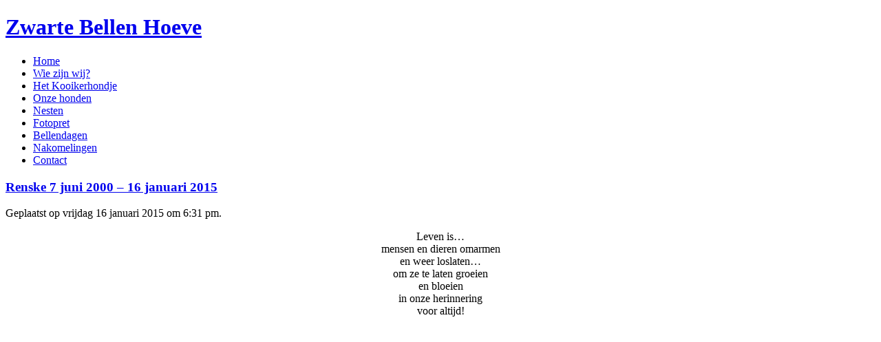

--- FILE ---
content_type: text/html; charset=UTF-8
request_url: https://www.zwartebellenhoeve.nl/blog/renske-7-juni-2000-16-januari-2015/
body_size: 9597
content:
<!doctype html> <!--[if lt IE 7]> <html class="no-js ie6 oldie" lang="nl-NL"> <![endif]--> <!--[if IE 7]>    <html class="no-js ie7 oldie" lang="nl-NL"> <![endif]--> <!--[if IE 8]>    <html class="no-js ie8 oldie" lang="nl-NL"> <![endif]--> <!--[if gt IE 8]><!--> <html class="no-js" lang="nl-NL"> <!--<![endif]--><head><meta charset="utf-8"><title>Renske 7 juni 2000 - 16 januari 2015 | Zwarte Bellen Hoeve</title><link rel="stylesheet" href="https://www.zwartebellenhoeve.nl/wp-content/cache/min/1/7d84c4051c3bbe95b6d09c0f4c9be428.css" data-minify="1" /><meta name="viewport" content="width=device-width,initial-scale=1"><meta name="author" content="Inuit Internet Diensten"><link href='http://fonts.googleapis.com/css?family=Handlee' rel='stylesheet' type='text/css'><link rel="alternate" type="application/rss+xml" title="Zwarte Bellen Hoeve Feed" href="https://www.zwartebellenhoeve.nl/feed/"> <script src="/wp-content/themes/roots/js/libs/modernizr-2.0.6.min.js" defer></script> <script src="//ajax.googleapis.com/ajax/libs/jquery/1.10.2/jquery.min.js"></script> <script>window.jQuery || document.write('<script src="/wp-content/themes/roots/js/libs/jquery-1.10.2.min.js" defer><\/script>')</script> <meta name='robots' content='index, follow, max-image-preview:large, max-snippet:-1, max-video-preview:-1' /><style>img:is([sizes="auto" i],[sizes^="auto," i]){contain-intrinsic-size:3000px 1500px}</style><meta name="description" content="Leven is…mensen en dieren omarmenen weer loslaten…om ze te laten groeienen bloeienin onze herinneringvoor altijd!     Helaas hebben wij vanmiddag afscheid" /><link rel="canonical" href="https://www.zwartebellenhoeve.nl/blog/renske-7-juni-2000-16-januari-2015/" /><meta property="og:locale" content="nl_NL" /><meta property="og:type" content="article" /><meta property="og:title" content="Renske 7 juni 2000 - 16 januari 2015 | Zwarte Bellen Hoeve" /><meta property="og:description" content="Leven is…mensen en dieren omarmenen weer loslaten…om ze te laten groeienen bloeienin onze herinneringvoor altijd!     Helaas hebben wij vanmiddag afscheid" /><meta property="og:url" content="https://www.zwartebellenhoeve.nl/blog/renske-7-juni-2000-16-januari-2015/" /><meta property="og:site_name" content="Zwarte Bellen Hoeve" /> <script type="application/ld+json" class="yoast-schema-graph">{"@context":"https://schema.org","@graph":[{"@type":"WebPage","@id":"https://www.zwartebellenhoeve.nl/blog/renske-7-juni-2000-16-januari-2015/","url":"https://www.zwartebellenhoeve.nl/blog/renske-7-juni-2000-16-januari-2015/","name":"Renske 7 juni 2000 - 16 januari 2015 | Zwarte Bellen Hoeve","isPartOf":{"@id":"https://www.zwartebellenhoeve.nl/#website"},"datePublished":"2015-01-16T17:31:35+00:00","description":"Leven is…mensen en dieren omarmenen weer loslaten…om ze te laten groeienen bloeienin onze herinneringvoor altijd!     Helaas hebben wij vanmiddag afscheid","breadcrumb":{"@id":"https://www.zwartebellenhoeve.nl/blog/renske-7-juni-2000-16-januari-2015/#breadcrumb"},"inLanguage":"nl-NL","potentialAction":[{"@type":"ReadAction","target":["https://www.zwartebellenhoeve.nl/blog/renske-7-juni-2000-16-januari-2015/"]}]},{"@type":"BreadcrumbList","@id":"https://www.zwartebellenhoeve.nl/blog/renske-7-juni-2000-16-januari-2015/#breadcrumb","itemListElement":[{"@type":"ListItem","position":1,"name":"Home","item":"https://www.zwartebellenhoeve.nl/"},{"@type":"ListItem","position":2,"name":"Blog","item":"https://www.zwartebellenhoeve.nl/blog/"},{"@type":"ListItem","position":3,"name":"Renske 7 juni 2000 &#8211; 16 januari 2015"}]},{"@type":"WebSite","@id":"https://www.zwartebellenhoeve.nl/#website","url":"https://www.zwartebellenhoeve.nl/","name":"Zwarte Bellen Hoeve","description":"Zwarte Bellen Hoeve","potentialAction":[{"@type":"SearchAction","target":{"@type":"EntryPoint","urlTemplate":"https://www.zwartebellenhoeve.nl/?s={search_term_string}"},"query-input":{"@type":"PropertyValueSpecification","valueRequired":true,"valueName":"search_term_string"}}],"inLanguage":"nl-NL"}]}</script> <style id='wp-emoji-styles-inline-css' type='text/css'>img.wp-smiley,img.emoji{display:inline!important;border:none!important;box-shadow:none!important;height:1em!important;width:1em!important;margin:0 0.07em!important;vertical-align:-0.1em!important;background:none!important;padding:0!important}</style><style id='classic-theme-styles-inline-css' type='text/css'>
/*! This file is auto-generated */
.wp-block-button__link{color:#fff;background-color:#32373c;border-radius:9999px;box-shadow:none;text-decoration:none;padding:calc(.667em + 2px) calc(1.333em + 2px);font-size:1.125em}.wp-block-file__button{background:#32373c;color:#fff;text-decoration:none}</style><style id='global-styles-inline-css' type='text/css'>:root{--wp--preset--aspect-ratio--square:1;--wp--preset--aspect-ratio--4-3:4/3;--wp--preset--aspect-ratio--3-4:3/4;--wp--preset--aspect-ratio--3-2:3/2;--wp--preset--aspect-ratio--2-3:2/3;--wp--preset--aspect-ratio--16-9:16/9;--wp--preset--aspect-ratio--9-16:9/16;--wp--preset--color--black:#000;--wp--preset--color--cyan-bluish-gray:#abb8c3;--wp--preset--color--white:#fff;--wp--preset--color--pale-pink:#f78da7;--wp--preset--color--vivid-red:#cf2e2e;--wp--preset--color--luminous-vivid-orange:#ff6900;--wp--preset--color--luminous-vivid-amber:#fcb900;--wp--preset--color--light-green-cyan:#7bdcb5;--wp--preset--color--vivid-green-cyan:#00d084;--wp--preset--color--pale-cyan-blue:#8ed1fc;--wp--preset--color--vivid-cyan-blue:#0693e3;--wp--preset--color--vivid-purple:#9b51e0;--wp--preset--gradient--vivid-cyan-blue-to-vivid-purple:linear-gradient(135deg,rgba(6,147,227,1) 0%,rgb(155,81,224) 100%);--wp--preset--gradient--light-green-cyan-to-vivid-green-cyan:linear-gradient(135deg,rgb(122,220,180) 0%,rgb(0,208,130) 100%);--wp--preset--gradient--luminous-vivid-amber-to-luminous-vivid-orange:linear-gradient(135deg,rgba(252,185,0,1) 0%,rgba(255,105,0,1) 100%);--wp--preset--gradient--luminous-vivid-orange-to-vivid-red:linear-gradient(135deg,rgba(255,105,0,1) 0%,rgb(207,46,46) 100%);--wp--preset--gradient--very-light-gray-to-cyan-bluish-gray:linear-gradient(135deg,rgb(238,238,238) 0%,rgb(169,184,195) 100%);--wp--preset--gradient--cool-to-warm-spectrum:linear-gradient(135deg,rgb(74,234,220) 0%,rgb(151,120,209) 20%,rgb(207,42,186) 40%,rgb(238,44,130) 60%,rgb(251,105,98) 80%,rgb(254,248,76) 100%);--wp--preset--gradient--blush-light-purple:linear-gradient(135deg,rgb(255,206,236) 0%,rgb(152,150,240) 100%);--wp--preset--gradient--blush-bordeaux:linear-gradient(135deg,rgb(254,205,165) 0%,rgb(254,45,45) 50%,rgb(107,0,62) 100%);--wp--preset--gradient--luminous-dusk:linear-gradient(135deg,rgb(255,203,112) 0%,rgb(199,81,192) 50%,rgb(65,88,208) 100%);--wp--preset--gradient--pale-ocean:linear-gradient(135deg,rgb(255,245,203) 0%,rgb(182,227,212) 50%,rgb(51,167,181) 100%);--wp--preset--gradient--electric-grass:linear-gradient(135deg,rgb(202,248,128) 0%,rgb(113,206,126) 100%);--wp--preset--gradient--midnight:linear-gradient(135deg,rgb(2,3,129) 0%,rgb(40,116,252) 100%);--wp--preset--font-size--small:13px;--wp--preset--font-size--medium:20px;--wp--preset--font-size--large:36px;--wp--preset--font-size--x-large:42px;--wp--preset--spacing--20:.44rem;--wp--preset--spacing--30:.67rem;--wp--preset--spacing--40:1rem;--wp--preset--spacing--50:1.5rem;--wp--preset--spacing--60:2.25rem;--wp--preset--spacing--70:3.38rem;--wp--preset--spacing--80:5.06rem;--wp--preset--shadow--natural:6px 6px 9px rgba(0,0,0,.2);--wp--preset--shadow--deep:12px 12px 50px rgba(0,0,0,.4);--wp--preset--shadow--sharp:6px 6px 0 rgba(0,0,0,.2);--wp--preset--shadow--outlined:6px 6px 0 -3px rgba(255,255,255,1),6px 6px rgba(0,0,0,1);--wp--preset--shadow--crisp:6px 6px 0 rgba(0,0,0,1)}:where(.is-layout-flex){gap:.5em}:where(.is-layout-grid){gap:.5em}body .is-layout-flex{display:flex}.is-layout-flex{flex-wrap:wrap;align-items:center}.is-layout-flex>:is(*,div){margin:0}body .is-layout-grid{display:grid}.is-layout-grid>:is(*,div){margin:0}:where(.wp-block-columns.is-layout-flex){gap:2em}:where(.wp-block-columns.is-layout-grid){gap:2em}:where(.wp-block-post-template.is-layout-flex){gap:1.25em}:where(.wp-block-post-template.is-layout-grid){gap:1.25em}.has-black-color{color:var(--wp--preset--color--black)!important}.has-cyan-bluish-gray-color{color:var(--wp--preset--color--cyan-bluish-gray)!important}.has-white-color{color:var(--wp--preset--color--white)!important}.has-pale-pink-color{color:var(--wp--preset--color--pale-pink)!important}.has-vivid-red-color{color:var(--wp--preset--color--vivid-red)!important}.has-luminous-vivid-orange-color{color:var(--wp--preset--color--luminous-vivid-orange)!important}.has-luminous-vivid-amber-color{color:var(--wp--preset--color--luminous-vivid-amber)!important}.has-light-green-cyan-color{color:var(--wp--preset--color--light-green-cyan)!important}.has-vivid-green-cyan-color{color:var(--wp--preset--color--vivid-green-cyan)!important}.has-pale-cyan-blue-color{color:var(--wp--preset--color--pale-cyan-blue)!important}.has-vivid-cyan-blue-color{color:var(--wp--preset--color--vivid-cyan-blue)!important}.has-vivid-purple-color{color:var(--wp--preset--color--vivid-purple)!important}.has-black-background-color{background-color:var(--wp--preset--color--black)!important}.has-cyan-bluish-gray-background-color{background-color:var(--wp--preset--color--cyan-bluish-gray)!important}.has-white-background-color{background-color:var(--wp--preset--color--white)!important}.has-pale-pink-background-color{background-color:var(--wp--preset--color--pale-pink)!important}.has-vivid-red-background-color{background-color:var(--wp--preset--color--vivid-red)!important}.has-luminous-vivid-orange-background-color{background-color:var(--wp--preset--color--luminous-vivid-orange)!important}.has-luminous-vivid-amber-background-color{background-color:var(--wp--preset--color--luminous-vivid-amber)!important}.has-light-green-cyan-background-color{background-color:var(--wp--preset--color--light-green-cyan)!important}.has-vivid-green-cyan-background-color{background-color:var(--wp--preset--color--vivid-green-cyan)!important}.has-pale-cyan-blue-background-color{background-color:var(--wp--preset--color--pale-cyan-blue)!important}.has-vivid-cyan-blue-background-color{background-color:var(--wp--preset--color--vivid-cyan-blue)!important}.has-vivid-purple-background-color{background-color:var(--wp--preset--color--vivid-purple)!important}.has-black-border-color{border-color:var(--wp--preset--color--black)!important}.has-cyan-bluish-gray-border-color{border-color:var(--wp--preset--color--cyan-bluish-gray)!important}.has-white-border-color{border-color:var(--wp--preset--color--white)!important}.has-pale-pink-border-color{border-color:var(--wp--preset--color--pale-pink)!important}.has-vivid-red-border-color{border-color:var(--wp--preset--color--vivid-red)!important}.has-luminous-vivid-orange-border-color{border-color:var(--wp--preset--color--luminous-vivid-orange)!important}.has-luminous-vivid-amber-border-color{border-color:var(--wp--preset--color--luminous-vivid-amber)!important}.has-light-green-cyan-border-color{border-color:var(--wp--preset--color--light-green-cyan)!important}.has-vivid-green-cyan-border-color{border-color:var(--wp--preset--color--vivid-green-cyan)!important}.has-pale-cyan-blue-border-color{border-color:var(--wp--preset--color--pale-cyan-blue)!important}.has-vivid-cyan-blue-border-color{border-color:var(--wp--preset--color--vivid-cyan-blue)!important}.has-vivid-purple-border-color{border-color:var(--wp--preset--color--vivid-purple)!important}.has-vivid-cyan-blue-to-vivid-purple-gradient-background{background:var(--wp--preset--gradient--vivid-cyan-blue-to-vivid-purple)!important}.has-light-green-cyan-to-vivid-green-cyan-gradient-background{background:var(--wp--preset--gradient--light-green-cyan-to-vivid-green-cyan)!important}.has-luminous-vivid-amber-to-luminous-vivid-orange-gradient-background{background:var(--wp--preset--gradient--luminous-vivid-amber-to-luminous-vivid-orange)!important}.has-luminous-vivid-orange-to-vivid-red-gradient-background{background:var(--wp--preset--gradient--luminous-vivid-orange-to-vivid-red)!important}.has-very-light-gray-to-cyan-bluish-gray-gradient-background{background:var(--wp--preset--gradient--very-light-gray-to-cyan-bluish-gray)!important}.has-cool-to-warm-spectrum-gradient-background{background:var(--wp--preset--gradient--cool-to-warm-spectrum)!important}.has-blush-light-purple-gradient-background{background:var(--wp--preset--gradient--blush-light-purple)!important}.has-blush-bordeaux-gradient-background{background:var(--wp--preset--gradient--blush-bordeaux)!important}.has-luminous-dusk-gradient-background{background:var(--wp--preset--gradient--luminous-dusk)!important}.has-pale-ocean-gradient-background{background:var(--wp--preset--gradient--pale-ocean)!important}.has-electric-grass-gradient-background{background:var(--wp--preset--gradient--electric-grass)!important}.has-midnight-gradient-background{background:var(--wp--preset--gradient--midnight)!important}.has-small-font-size{font-size:var(--wp--preset--font-size--small)!important}.has-medium-font-size{font-size:var(--wp--preset--font-size--medium)!important}.has-large-font-size{font-size:var(--wp--preset--font-size--large)!important}.has-x-large-font-size{font-size:var(--wp--preset--font-size--x-large)!important}:where(.wp-block-post-template.is-layout-flex){gap:1.25em}:where(.wp-block-post-template.is-layout-grid){gap:1.25em}:where(.wp-block-columns.is-layout-flex){gap:2em}:where(.wp-block-columns.is-layout-grid){gap:2em}:root :where(.wp-block-pullquote){font-size:1.5em;line-height:1.6}</style><style id='rocket-lazyload-inline-css' type='text/css'>.rll-youtube-player{position:relative;padding-bottom:56.23%;height:0;overflow:hidden;max-width:100%}.rll-youtube-player iframe{position:absolute;top:0;left:0;width:100%;height:100%;z-index:100;background:0 0}.rll-youtube-player img{bottom:0;display:block;left:0;margin:auto;max-width:100%;width:100%;position:absolute;right:0;top:0;border:none;height:auto;cursor:pointer;-webkit-transition:.4s all;-moz-transition:.4s all;transition:.4s all}.rll-youtube-player img:hover{-webkit-filter:brightness(75%)}.rll-youtube-player .play{height:72px;width:72px;left:50%;top:50%;margin-left:-36px;margin-top:-36px;position:absolute;background:url(https://www.zwartebellenhoeve.nl/wp-content/plugins/wp-rocket/assets/img/youtube.png) no-repeat;cursor:pointer}</style><link rel="https://api.w.org/" href="https://www.zwartebellenhoeve.nl/wp-json/" /><link rel="alternate" title="JSON" type="application/json" href="https://www.zwartebellenhoeve.nl/wp-json/wp/v2/blog/25423" /><link rel="canonical" href="https://www.zwartebellenhoeve.nl/blog/renske-7-juni-2000-16-januari-2015/"><style type="text/css" id="wp-custom-css">.gfield--type-honeypot{display:none}</style><noscript><style id="rocket-lazyload-nojs-css">.rll-youtube-player,[data-lazy-src]{display:none!important}</style></noscript> <script data-minify="1" defer src="https://www.zwartebellenhoeve.nl/wp-content/cache/min/1/wp-content/themes/roots/js/libs/flexslider-56254b2a1072c87255c84e5f19bb661e.js"></script> <script data-minify="1" defer src="https://www.zwartebellenhoeve.nl/wp-content/cache/min/1/wp-content/themes/roots/js/plugins-1da882edcab12beffd15402b79c0eec0.js"></script> <script data-minify="1" defer src="https://www.zwartebellenhoeve.nl/wp-content/cache/min/1/wp-content/themes/roots/js/script-2c1dd219a5e9e37866f8242d69933958.js"></script> </head><body class="wp-singular blog-template-default single single-blog postid-25423 wp-theme-roots renske-7-juni-2000-16-januari-2015"><div id="outerwrapper"><div id="wrapper"><div id="container-wrapper"><div id="container-top"> <a href="https://www.zwartebellenhoeve.nl" class="logolink"><h1>Zwarte Bellen Hoeve</h1></a><div id="menu"><nav id="nav-main" role="navigation"><ul id="menu-primary-navigation" class="menu"><li id="menu-home"><a href="/">Home</a></li><li id="menu-wie-zijn-wij"><a href="/wie-zijn-wij/">Wie zijn wij?</a></li><li id="menu-het-kooikerhondje"><a href="/het-kooikerhondje/">Het Kooikerhondje</a></li><li id="menu-onze-honden"><a href="/onze-honden/">Onze honden</a></li><li id="menu-nesten"><a href="/nesten/">Nesten</a></li><li id="menu-fotopret"><a href="/fotopret/">Fotopret</a></li><li id="menu-bellendagen"><a href="/bellendagen/">Bellendagen</a></li><li id="menu-nakomelingen"><a href="/nakomelingen/">Nakomelingen</a></li><li id="menu-contact"><a href="/contact/">Contact</a></li></ul></nav></div></div><div id="container"><div id="content-wrapper"><div id="content" class="span-24 section"><div id="main" class="span-14 append-1 column" role="main"><div class="container"><article id="post-25423" class="clearfix"><header><h3><a class="leesmeer" href="/blog/renske-7-juni-2000-16-januari-2015/">Renske 7 juni 2000 &#8211; 16 januari 2015</a></h3><div class="date"><time class="updated" datetime="2015-01-16T18:31:35+01:00" pubdate>Geplaatst op vrijdag 16 januari 2015 om 6:31 pm.</time></div></header><div class="entry-content"><p align="center">Leven is…<br />mensen en dieren omarmen<br />en weer loslaten…<br />om ze te laten groeien<br />en bloeien<br />in onze herinnering<br />voor altijd!</p><p align="center"> </p><p align="center"><img fetchpriority="high" decoding="async" class="alignnone size-full wp-image-25424" alt="1601" src="data:image/svg+xml,%3Csvg%20xmlns='http://www.w3.org/2000/svg'%20viewBox='0%200%20507%20500'%3E%3C/svg%3E" width="507" height="500" data-lazy-srcset="https://www.zwartebellenhoeve.nl/wp-content/uploads/160112.jpg 507w, https://www.zwartebellenhoeve.nl/wp-content/uploads/160112-300x295.jpg 300w, https://www.zwartebellenhoeve.nl/wp-content/uploads/160112-150x147.jpg 150w" data-lazy-sizes="(max-width: 507px) 100vw, 507px" data-lazy-src="/wp-content/uploads/160112.jpg" /><noscript><img fetchpriority="high" decoding="async" class="alignnone size-full wp-image-25424" alt="1601" src="/wp-content/uploads/160112.jpg" width="507" height="500" srcset="https://www.zwartebellenhoeve.nl/wp-content/uploads/160112.jpg 507w, https://www.zwartebellenhoeve.nl/wp-content/uploads/160112-300x295.jpg 300w, https://www.zwartebellenhoeve.nl/wp-content/uploads/160112-150x147.jpg 150w" sizes="(max-width: 507px) 100vw, 507px" /></noscript></p><p align="center"> </p><p style="text-align: left;" align="center">Helaas hebben wij vanmiddag afscheid moeten nemen van de stammoeder van mijn kennel, het hondje die de basis van de Zwarte Bellen hondjes heeft gelegd, gelukkig mag zij voort leven in veel nakomelingen&#8230;</p></div><section id="comments"><h3>12 reacties op &#8220;Renske 7 juni 2000 &#8211; 16 januari 2015&#8221;</h3><ol class="commentlist"><li class="comment even thread-even depth-1"><article id="comment-501"><header class="comment-author vcard"> <img alt='' src="data:image/svg+xml,%3Csvg%20xmlns='http://www.w3.org/2000/svg'%20viewBox='0%200%2032%2032'%3E%3C/svg%3E" data-lazy-srcset='https://secure.gravatar.com/avatar/907b92599190fefb644a55699da72794465762ae951287802894d26e68633b23?s=64&#038;d=mm&#038;r=g 2x' class='avatar avatar-32 photo' height='32' width='32' decoding='async' data-lazy-src="https://secure.gravatar.com/avatar/907b92599190fefb644a55699da72794465762ae951287802894d26e68633b23?s=32&#038;d=mm&#038;r=g"/><noscript><img alt='' src='https://secure.gravatar.com/avatar/907b92599190fefb644a55699da72794465762ae951287802894d26e68633b23?s=32&#038;d=mm&#038;r=g' srcset='https://secure.gravatar.com/avatar/907b92599190fefb644a55699da72794465762ae951287802894d26e68633b23?s=64&#038;d=mm&#038;r=g 2x' class='avatar avatar-32 photo' height='32' width='32' decoding='async'/></noscript> <cite class="fn">Roos, Hans en Tieske Feijen</cite> <time datetime="2015-01-16T22:19:01+01:00"><a href="/blog/renske-7-juni-2000-16-januari-2015/#comment-501">januari 16, 2015</a></time></header><section class="comment"><p>Beste Margo,<br /> Heel veel sterkte met het verlies van Renske.<br /> Zij zal zeker voortleven in haar achterkleinzoon Tiekse (Silva Sties)</p></section> <a rel="nofollow" class="comment-reply-link" href="#comment-501" data-commentid="501" data-postid="25423" data-belowelement="comment-501" data-respondelement="respond" data-replyto="Antwoord op Roos, Hans en Tieske Feijen" aria-label="Antwoord op Roos, Hans en Tieske Feijen">Beantwoorden</a></article></li><li class="comment odd alt thread-odd thread-alt depth-1"><article id="comment-502"><header class="comment-author vcard"> <img alt='' src="data:image/svg+xml,%3Csvg%20xmlns='http://www.w3.org/2000/svg'%20viewBox='0%200%2032%2032'%3E%3C/svg%3E" data-lazy-srcset='https://secure.gravatar.com/avatar/2f6d44020c52aebe928a46b691e493b1ee7598bfcfdbd70ab873c1a1b7c3088f?s=64&#038;d=mm&#038;r=g 2x' class='avatar avatar-32 photo' height='32' width='32' decoding='async' data-lazy-src="https://secure.gravatar.com/avatar/2f6d44020c52aebe928a46b691e493b1ee7598bfcfdbd70ab873c1a1b7c3088f?s=32&#038;d=mm&#038;r=g"/><noscript><img alt='' src='https://secure.gravatar.com/avatar/2f6d44020c52aebe928a46b691e493b1ee7598bfcfdbd70ab873c1a1b7c3088f?s=32&#038;d=mm&#038;r=g' srcset='https://secure.gravatar.com/avatar/2f6d44020c52aebe928a46b691e493b1ee7598bfcfdbd70ab873c1a1b7c3088f?s=64&#038;d=mm&#038;r=g 2x' class='avatar avatar-32 photo' height='32' width='32' decoding='async'/></noscript> <cite class="fn">katrien overmeire</cite> <time datetime="2015-01-17T09:21:10+01:00"><a href="/blog/renske-7-juni-2000-16-januari-2015/#comment-502">januari 17, 2015</a></time></header><section class="comment"><p>ach, lieve oma Renske! sterkte</p></section> <a rel="nofollow" class="comment-reply-link" href="#comment-502" data-commentid="502" data-postid="25423" data-belowelement="comment-502" data-respondelement="respond" data-replyto="Antwoord op katrien overmeire" aria-label="Antwoord op katrien overmeire">Beantwoorden</a></article></li><li class="comment even thread-even depth-1"><article id="comment-503"><header class="comment-author vcard"> <img alt='' src="data:image/svg+xml,%3Csvg%20xmlns='http://www.w3.org/2000/svg'%20viewBox='0%200%2032%2032'%3E%3C/svg%3E" data-lazy-srcset='https://secure.gravatar.com/avatar/bb2e32b6772722e458ba61e742e061307d8590eaf436a6305a0eff98394118b7?s=64&#038;d=mm&#038;r=g 2x' class='avatar avatar-32 photo' height='32' width='32' loading='lazy' decoding='async' data-lazy-src="https://secure.gravatar.com/avatar/bb2e32b6772722e458ba61e742e061307d8590eaf436a6305a0eff98394118b7?s=32&#038;d=mm&#038;r=g"/><noscript><img alt='' src='https://secure.gravatar.com/avatar/bb2e32b6772722e458ba61e742e061307d8590eaf436a6305a0eff98394118b7?s=32&#038;d=mm&#038;r=g' srcset='https://secure.gravatar.com/avatar/bb2e32b6772722e458ba61e742e061307d8590eaf436a6305a0eff98394118b7?s=64&#038;d=mm&#038;r=g 2x' class='avatar avatar-32 photo' height='32' width='32' loading='lazy' decoding='async'/></noscript> <cite class="fn">Marijke</cite> <time datetime="2015-01-17T11:32:42+01:00"><a href="/blog/renske-7-juni-2000-16-januari-2015/#comment-503">januari 17, 2015</a></time></header><section class="comment"><p>Rust zacht lieve Renske &lt;3 Margo en Dirk heel veel sterkte met het verlies van Renske.</p></section> <a rel="nofollow" class="comment-reply-link" href="#comment-503" data-commentid="503" data-postid="25423" data-belowelement="comment-503" data-respondelement="respond" data-replyto="Antwoord op Marijke" aria-label="Antwoord op Marijke">Beantwoorden</a></article></li><li class="comment odd alt thread-odd thread-alt depth-1"><article id="comment-504"><header class="comment-author vcard"> <img alt='' src="data:image/svg+xml,%3Csvg%20xmlns='http://www.w3.org/2000/svg'%20viewBox='0%200%2032%2032'%3E%3C/svg%3E" data-lazy-srcset='https://secure.gravatar.com/avatar/37aaba5cabed754295077f72028b3dd64b5613bd72ece95b13c40ec848b9b586?s=64&#038;d=mm&#038;r=g 2x' class='avatar avatar-32 photo' height='32' width='32' loading='lazy' decoding='async' data-lazy-src="https://secure.gravatar.com/avatar/37aaba5cabed754295077f72028b3dd64b5613bd72ece95b13c40ec848b9b586?s=32&#038;d=mm&#038;r=g"/><noscript><img alt='' src='https://secure.gravatar.com/avatar/37aaba5cabed754295077f72028b3dd64b5613bd72ece95b13c40ec848b9b586?s=32&#038;d=mm&#038;r=g' srcset='https://secure.gravatar.com/avatar/37aaba5cabed754295077f72028b3dd64b5613bd72ece95b13c40ec848b9b586?s=64&#038;d=mm&#038;r=g 2x' class='avatar avatar-32 photo' height='32' width='32' loading='lazy' decoding='async'/></noscript> <cite class="fn">Cees en Wilma</cite> <time datetime="2015-01-17T17:05:30+01:00"><a href="/blog/renske-7-juni-2000-16-januari-2015/#comment-504">januari 17, 2015</a></time></header><section class="comment"><p>Beste Margo,</p><p>Heel veel sterkte met dit verlies.</p></section> <a rel="nofollow" class="comment-reply-link" href="#comment-504" data-commentid="504" data-postid="25423" data-belowelement="comment-504" data-respondelement="respond" data-replyto="Antwoord op Cees en Wilma" aria-label="Antwoord op Cees en Wilma">Beantwoorden</a></article></li><li class="comment even thread-even depth-1"><article id="comment-505"><header class="comment-author vcard"> <img alt='' src="data:image/svg+xml,%3Csvg%20xmlns='http://www.w3.org/2000/svg'%20viewBox='0%200%2032%2032'%3E%3C/svg%3E" data-lazy-srcset='https://secure.gravatar.com/avatar/5ca4bd690240d13002ae83fc1b9843dea6bbb09d66b85e657f282cdd203371a9?s=64&#038;d=mm&#038;r=g 2x' class='avatar avatar-32 photo' height='32' width='32' loading='lazy' decoding='async' data-lazy-src="https://secure.gravatar.com/avatar/5ca4bd690240d13002ae83fc1b9843dea6bbb09d66b85e657f282cdd203371a9?s=32&#038;d=mm&#038;r=g"/><noscript><img alt='' src='https://secure.gravatar.com/avatar/5ca4bd690240d13002ae83fc1b9843dea6bbb09d66b85e657f282cdd203371a9?s=32&#038;d=mm&#038;r=g' srcset='https://secure.gravatar.com/avatar/5ca4bd690240d13002ae83fc1b9843dea6bbb09d66b85e657f282cdd203371a9?s=64&#038;d=mm&#038;r=g 2x' class='avatar avatar-32 photo' height='32' width='32' loading='lazy' decoding='async'/></noscript> <cite class="fn">Maurice</cite> <time datetime="2015-01-17T17:57:55+01:00"><a href="/blog/renske-7-juni-2000-16-januari-2015/#comment-505">januari 17, 2015</a></time></header><section class="comment"><p>Heel veel sterkte met het verlies van Renske.</p></section> <a rel="nofollow" class="comment-reply-link" href="#comment-505" data-commentid="505" data-postid="25423" data-belowelement="comment-505" data-respondelement="respond" data-replyto="Antwoord op Maurice" aria-label="Antwoord op Maurice">Beantwoorden</a></article></li><li class="comment odd alt thread-odd thread-alt depth-1"><article id="comment-506"><header class="comment-author vcard"> <img alt='' src="data:image/svg+xml,%3Csvg%20xmlns='http://www.w3.org/2000/svg'%20viewBox='0%200%2032%2032'%3E%3C/svg%3E" data-lazy-srcset='https://secure.gravatar.com/avatar/466853c69aaf3e86c7e986794f78ec0d0c2dde8084f9cc1dfaf1b33d23ff2f27?s=64&#038;d=mm&#038;r=g 2x' class='avatar avatar-32 photo' height='32' width='32' loading='lazy' decoding='async' data-lazy-src="https://secure.gravatar.com/avatar/466853c69aaf3e86c7e986794f78ec0d0c2dde8084f9cc1dfaf1b33d23ff2f27?s=32&#038;d=mm&#038;r=g"/><noscript><img alt='' src='https://secure.gravatar.com/avatar/466853c69aaf3e86c7e986794f78ec0d0c2dde8084f9cc1dfaf1b33d23ff2f27?s=32&#038;d=mm&#038;r=g' srcset='https://secure.gravatar.com/avatar/466853c69aaf3e86c7e986794f78ec0d0c2dde8084f9cc1dfaf1b33d23ff2f27?s=64&#038;d=mm&#038;r=g 2x' class='avatar avatar-32 photo' height='32' width='32' loading='lazy' decoding='async'/></noscript> <cite class="fn">Tonny</cite> <time datetime="2015-01-17T19:47:32+01:00"><a href="/blog/renske-7-juni-2000-16-januari-2015/#comment-506">januari 17, 2015</a></time></header><section class="comment"><p>Wat vreselijk verdrietig dat Renske er niet meer is. Heel veel sterkte met het verlies van je lieve kameraadje, ze heeft bij jou een top leven gehad.</p></section> <a rel="nofollow" class="comment-reply-link" href="#comment-506" data-commentid="506" data-postid="25423" data-belowelement="comment-506" data-respondelement="respond" data-replyto="Antwoord op Tonny" aria-label="Antwoord op Tonny">Beantwoorden</a></article></li><li class="comment even thread-even depth-1"><article id="comment-507"><header class="comment-author vcard"> <img alt='' src="data:image/svg+xml,%3Csvg%20xmlns='http://www.w3.org/2000/svg'%20viewBox='0%200%2032%2032'%3E%3C/svg%3E" data-lazy-srcset='https://secure.gravatar.com/avatar/426138e273f99de4379a793a14e70d4a0ad8097bbd11e31bad5b04845cd7a68a?s=64&#038;d=mm&#038;r=g 2x' class='avatar avatar-32 photo' height='32' width='32' loading='lazy' decoding='async' data-lazy-src="https://secure.gravatar.com/avatar/426138e273f99de4379a793a14e70d4a0ad8097bbd11e31bad5b04845cd7a68a?s=32&#038;d=mm&#038;r=g"/><noscript><img alt='' src='https://secure.gravatar.com/avatar/426138e273f99de4379a793a14e70d4a0ad8097bbd11e31bad5b04845cd7a68a?s=32&#038;d=mm&#038;r=g' srcset='https://secure.gravatar.com/avatar/426138e273f99de4379a793a14e70d4a0ad8097bbd11e31bad5b04845cd7a68a?s=64&#038;d=mm&#038;r=g 2x' class='avatar avatar-32 photo' height='32' width='32' loading='lazy' decoding='async'/></noscript> <cite class="fn">sylvia en john</cite> <time datetime="2015-01-17T23:05:18+01:00"><a href="/blog/renske-7-juni-2000-16-januari-2015/#comment-507">januari 17, 2015</a></time></header><section class="comment"><p>Dag lieve, lieve Renske.</p></section> <a rel="nofollow" class="comment-reply-link" href="#comment-507" data-commentid="507" data-postid="25423" data-belowelement="comment-507" data-respondelement="respond" data-replyto="Antwoord op sylvia en john" aria-label="Antwoord op sylvia en john">Beantwoorden</a></article></li><li class="comment odd alt thread-odd thread-alt depth-1"><article id="comment-508"><header class="comment-author vcard"> <img alt='' src="data:image/svg+xml,%3Csvg%20xmlns='http://www.w3.org/2000/svg'%20viewBox='0%200%2032%2032'%3E%3C/svg%3E" data-lazy-srcset='https://secure.gravatar.com/avatar/6957e05c9576f113b1c33e2d2ea6b84fcb9fae828161060b47236d2dd075f4e5?s=64&#038;d=mm&#038;r=g 2x' class='avatar avatar-32 photo' height='32' width='32' loading='lazy' decoding='async' data-lazy-src="https://secure.gravatar.com/avatar/6957e05c9576f113b1c33e2d2ea6b84fcb9fae828161060b47236d2dd075f4e5?s=32&#038;d=mm&#038;r=g"/><noscript><img alt='' src='https://secure.gravatar.com/avatar/6957e05c9576f113b1c33e2d2ea6b84fcb9fae828161060b47236d2dd075f4e5?s=32&#038;d=mm&#038;r=g' srcset='https://secure.gravatar.com/avatar/6957e05c9576f113b1c33e2d2ea6b84fcb9fae828161060b47236d2dd075f4e5?s=64&#038;d=mm&#038;r=g 2x' class='avatar avatar-32 photo' height='32' width='32' loading='lazy' decoding='async'/></noscript> <cite class="fn">Hans en Nel</cite> <time datetime="2015-01-18T23:53:36+01:00"><a href="/blog/renske-7-juni-2000-16-januari-2015/#comment-508">januari 18, 2015</a></time></header><section class="comment"><p>Mooie foto en zo mooi geschreven Margo, sterkte. Rust zacht lieve Renske.</p></section> <a rel="nofollow" class="comment-reply-link" href="#comment-508" data-commentid="508" data-postid="25423" data-belowelement="comment-508" data-respondelement="respond" data-replyto="Antwoord op Hans en Nel" aria-label="Antwoord op Hans en Nel">Beantwoorden</a></article></li><li class="comment even thread-even depth-1"><article id="comment-509"><header class="comment-author vcard"> <img alt='' src="data:image/svg+xml,%3Csvg%20xmlns='http://www.w3.org/2000/svg'%20viewBox='0%200%2032%2032'%3E%3C/svg%3E" data-lazy-srcset='https://secure.gravatar.com/avatar/94718be229802f0d7a22bb1936c38bf644cbcf35a1e9dd2fd6b59cd2b2de76af?s=64&#038;d=mm&#038;r=g 2x' class='avatar avatar-32 photo' height='32' width='32' loading='lazy' decoding='async' data-lazy-src="https://secure.gravatar.com/avatar/94718be229802f0d7a22bb1936c38bf644cbcf35a1e9dd2fd6b59cd2b2de76af?s=32&#038;d=mm&#038;r=g"/><noscript><img alt='' src='https://secure.gravatar.com/avatar/94718be229802f0d7a22bb1936c38bf644cbcf35a1e9dd2fd6b59cd2b2de76af?s=32&#038;d=mm&#038;r=g' srcset='https://secure.gravatar.com/avatar/94718be229802f0d7a22bb1936c38bf644cbcf35a1e9dd2fd6b59cd2b2de76af?s=64&#038;d=mm&#038;r=g 2x' class='avatar avatar-32 photo' height='32' width='32' loading='lazy' decoding='async'/></noscript> <cite class="fn">Tonnie en Yvonne Schotman</cite> <time datetime="2015-01-19T14:47:32+01:00"><a href="/blog/renske-7-juni-2000-16-januari-2015/#comment-509">januari 19, 2015</a></time></header><section class="comment"><p>Beste Margo,<br /> Heel veel sterkte bij het verlies van jou hondje Renske</p></section> <a rel="nofollow" class="comment-reply-link" href="#comment-509" data-commentid="509" data-postid="25423" data-belowelement="comment-509" data-respondelement="respond" data-replyto="Antwoord op Tonnie en Yvonne Schotman" aria-label="Antwoord op Tonnie en Yvonne Schotman">Beantwoorden</a></article></li><li class="comment odd alt thread-odd thread-alt depth-1"><article id="comment-511"><header class="comment-author vcard"> <img alt='' src="data:image/svg+xml,%3Csvg%20xmlns='http://www.w3.org/2000/svg'%20viewBox='0%200%2032%2032'%3E%3C/svg%3E" data-lazy-srcset='https://secure.gravatar.com/avatar/cac0f3053ee3df73d246ebe5536bbd11bf3dfe9e3c7818bf436173aa7b101f1e?s=64&#038;d=mm&#038;r=g 2x' class='avatar avatar-32 photo' height='32' width='32' loading='lazy' decoding='async' data-lazy-src="https://secure.gravatar.com/avatar/cac0f3053ee3df73d246ebe5536bbd11bf3dfe9e3c7818bf436173aa7b101f1e?s=32&#038;d=mm&#038;r=g"/><noscript><img alt='' src='https://secure.gravatar.com/avatar/cac0f3053ee3df73d246ebe5536bbd11bf3dfe9e3c7818bf436173aa7b101f1e?s=32&#038;d=mm&#038;r=g' srcset='https://secure.gravatar.com/avatar/cac0f3053ee3df73d246ebe5536bbd11bf3dfe9e3c7818bf436173aa7b101f1e?s=64&#038;d=mm&#038;r=g 2x' class='avatar avatar-32 photo' height='32' width='32' loading='lazy' decoding='async'/></noscript> <cite class="fn">Hanny</cite> <time datetime="2015-01-22T18:10:46+01:00"><a href="/blog/renske-7-juni-2000-16-januari-2015/#comment-511">januari 22, 2015</a></time></header><section class="comment"><p>Dag lieve mama</p></section> <a rel="nofollow" class="comment-reply-link" href="#comment-511" data-commentid="511" data-postid="25423" data-belowelement="comment-511" data-respondelement="respond" data-replyto="Antwoord op Hanny" aria-label="Antwoord op Hanny">Beantwoorden</a></article></li><li class="comment even thread-even depth-1"><article id="comment-513"><header class="comment-author vcard"> <img alt='' src="data:image/svg+xml,%3Csvg%20xmlns='http://www.w3.org/2000/svg'%20viewBox='0%200%2032%2032'%3E%3C/svg%3E" data-lazy-srcset='https://secure.gravatar.com/avatar/2c9ab83242340075bdf19b69a20554d88179e91015ea379222e697187f3b2147?s=64&#038;d=mm&#038;r=g 2x' class='avatar avatar-32 photo' height='32' width='32' loading='lazy' decoding='async' data-lazy-src="https://secure.gravatar.com/avatar/2c9ab83242340075bdf19b69a20554d88179e91015ea379222e697187f3b2147?s=32&#038;d=mm&#038;r=g"/><noscript><img alt='' src='https://secure.gravatar.com/avatar/2c9ab83242340075bdf19b69a20554d88179e91015ea379222e697187f3b2147?s=32&#038;d=mm&#038;r=g' srcset='https://secure.gravatar.com/avatar/2c9ab83242340075bdf19b69a20554d88179e91015ea379222e697187f3b2147?s=64&#038;d=mm&#038;r=g 2x' class='avatar avatar-32 photo' height='32' width='32' loading='lazy' decoding='async'/></noscript> <cite class="fn">Ed &amp; Eveline, Laura, Koen</cite> <time datetime="2015-01-23T18:47:04+01:00"><a href="/blog/renske-7-juni-2000-16-januari-2015/#comment-513">januari 23, 2015</a></time></header><section class="comment"><p>Heel veel sterkte met dit verlies</p></section> <a rel="nofollow" class="comment-reply-link" href="#comment-513" data-commentid="513" data-postid="25423" data-belowelement="comment-513" data-respondelement="respond" data-replyto="Antwoord op Ed &amp; Eveline, Laura, Koen" aria-label="Antwoord op Ed &amp; Eveline, Laura, Koen">Beantwoorden</a></article></li><li class="comment odd alt thread-odd thread-alt depth-1"><article id="comment-516"><header class="comment-author vcard"> <img alt='' src="data:image/svg+xml,%3Csvg%20xmlns='http://www.w3.org/2000/svg'%20viewBox='0%200%2032%2032'%3E%3C/svg%3E" data-lazy-srcset='https://secure.gravatar.com/avatar/bbee9247612b2f77859306f7dc56c49a4a250d696b78a21d945a70b1d0eb7666?s=64&#038;d=mm&#038;r=g 2x' class='avatar avatar-32 photo' height='32' width='32' loading='lazy' decoding='async' data-lazy-src="https://secure.gravatar.com/avatar/bbee9247612b2f77859306f7dc56c49a4a250d696b78a21d945a70b1d0eb7666?s=32&#038;d=mm&#038;r=g"/><noscript><img alt='' src='https://secure.gravatar.com/avatar/bbee9247612b2f77859306f7dc56c49a4a250d696b78a21d945a70b1d0eb7666?s=32&#038;d=mm&#038;r=g' srcset='https://secure.gravatar.com/avatar/bbee9247612b2f77859306f7dc56c49a4a250d696b78a21d945a70b1d0eb7666?s=64&#038;d=mm&#038;r=g 2x' class='avatar avatar-32 photo' height='32' width='32' loading='lazy' decoding='async'/></noscript> <cite class="fn">Petra Koenders</cite> <time datetime="2015-02-03T19:22:59+01:00"><a href="/blog/renske-7-juni-2000-16-januari-2015/#comment-516">februari 3, 2015</a></time></header><section class="comment"><p>Och ik lees het pas nu&#8230; Heel veel sterkte Margo en nu mag ze bij Sam zijn&#8230;</p></section> <a rel="nofollow" class="comment-reply-link" href="#comment-516" data-commentid="516" data-postid="25423" data-belowelement="comment-516" data-respondelement="respond" data-replyto="Antwoord op Petra Koenders" aria-label="Antwoord op Petra Koenders">Beantwoorden</a></article></li></ol><footer><nav id="comments-nav"><div class="comments-previous"></div><div class="comments-next"></div></nav></footer></section> <br /><section id="respond"><h1>Reageer</h1><p class="cancel-comment-reply"><a rel="nofollow" id="cancel-comment-reply-link" href="/blog/renske-7-juni-2000-16-januari-2015/#respond" style="display:none;">Klik hier om je antwoord te annuleren.</a></p><form action="http://www.zwartebellenhoeve.nl/wp-comments-post.php" method="post" id="commentform"><p> <label for="author">Naam(verplicht)</label><br /> <input type="text" class="text" name="author" id="author" value="" size="22" tabindex="1" aria-required='true'></p><p> <label for="email">E-mail (wordt niet gepubliceerd)(verplicht)</label><br /> <input type="email" class="text" name="email" id="email" value="" size="22" tabindex="2" aria-required='true'></p><p> <label for="url">Website</label><br /> <input type="url" class="text" name="url" id="url" value="" size="22" tabindex="3"></p><p> <label for="comment">Reactie</label><br /><textarea name="comment" id="comment" tabindex="4"></textarea></p><br /> <input type='hidden' name='comment_post_ID' value='25423' id='comment_post_ID'> <input type='hidden' name='comment_parent' id='comment_parent' value='0'><p class="cptch_block"><span class="cptch_wrap cptch_ajax_wrap" data-cptch-form="wp_comments" data-cptch-input="cptch_number" data-cptch-class="cptch_wp_comments"> <noscript>In order to pass the CAPTCHA please enable JavaScript</noscript> </span></p> <br /><p><input name="submit" class="button" type="submit" id="submit" tabindex="5" value="Reactie versturen"></p></form></section></article></div></div><aside id="sidebar" class="span-8 prepend-1 last column" role="complementary"><div class="container"><h3>Laatste berichten</h3><ul class="blog-list dashed"><li class="clearfix"> <a class="leesmeer readmore clearfixboth" href="/blog/geboren/"><h4>Geboren&#8230;</h4></a></li><li class="clearfix"> <a class="leesmeer readmore clearfixboth" href="/blog/twijfels/"><h4>Twijfels</h4></a></li><li class="clearfix"> <a class="leesmeer readmore clearfixboth" href="/blog/zonnig-dagje-belgie/"><h4>Zonnig dagje België</h4></a></li><li class="clearfix"> <a class="leesmeer readmore clearfixboth" href="/blog/coraltjesmiddag/"><h4>Coraltjesmiddag&#8230;</h4></a></li><li class="clearfix"> <a class="leesmeer readmore clearfixboth" href="/blog/verkering/"><h4>Verkering</h4></a></li><li class="clearfix"> <a class="leesmeer readmore clearfixboth" href="/blog/dag-coco-en-claire/"><h4>Dag Coco en Claire</h4></a></li><li class="clearfix"> <a class="leesmeer readmore clearfixboth" href="/blog/dag-camile-en-ciep/"><h4>Dag Camile en Ciep</h4></a></li><li class="clearfix"> <a class="leesmeer readmore clearfixboth" href="/blog/dag-carina/"><h4>Dag Carina</h4></a></li><li class="clearfix"> <a class="leesmeer readmore clearfixboth" href="/blog/dag-cinty/"><h4>Dag Cinty</h4></a></li><li class="clearfix"> <a class="leesmeer readmore clearfixboth" href="/blog/dag-cobus/"><h4>Dag Cobus</h4></a></li></ul><form role="search" method="get" id="searchform" action="https://www.zwartebellenhoeve.nl/"> <label class="visuallyhidden" for="s">Zoek naar:</label> <input type="text" value="" name="s" id="s" placeholder="Zoeken in blog"> <i class="fa fa-search"></i> <input type="submit" id="searchsubmit" value="Zoeken" class="button"></form><br /><h3>Maand archieven</h3><ul class="blog-list dashed"><li class="clearfix"> <a class="leesmeer readmore clearfixboth" href="https://www.zwartebellenhoeve.nl/blog-maand-archief/?jaar=2017&maand=augustus">Augustus 2017 (1)</a></li><li class="clearfix"> <a class="leesmeer readmore clearfixboth" href="https://www.zwartebellenhoeve.nl/blog-maand-archief/?jaar=2017&maand=juli">Juli 2017 (1)</a></li><li class="clearfix"> <a class="leesmeer readmore clearfixboth" href="https://www.zwartebellenhoeve.nl/blog-maand-archief/?jaar=2017&maand=juni">Juni 2017 (3)</a></li><li class="clearfix"> <a class="leesmeer readmore clearfixboth" href="https://www.zwartebellenhoeve.nl/blog-maand-archief/?jaar=2017&maand=maart">Maart 2017 (5)</a></li><li class="clearfix"> <a class="leesmeer readmore clearfixboth" href="https://www.zwartebellenhoeve.nl/blog-maand-archief/?jaar=2017&maand=februari">Februari 2017 (1)</a></li><li class="clearfix"> <a class="leesmeer readmore clearfixboth" href="https://www.zwartebellenhoeve.nl/blog-maand-archief/?jaar=2017&maand=januari">Januari 2017 (3)</a></li><li class="clearfix"> <a class="leesmeer readmore clearfixboth" href="https://www.zwartebellenhoeve.nl/blog-maand-archief/?jaar=2016&maand=december">December 2016 (3)</a></li><li class="clearfix"> <a class="leesmeer readmore clearfixboth" href="https://www.zwartebellenhoeve.nl/blog-maand-archief/?jaar=2016&maand=november">November 2016 (4)</a></li><li class="clearfix"> <a class="leesmeer readmore clearfixboth" href="https://www.zwartebellenhoeve.nl/blog-maand-archief/?jaar=2016&maand=oktober">Oktober 2016 (2)</a></li><li class="clearfix"> <a class="leesmeer readmore clearfixboth" href="https://www.zwartebellenhoeve.nl/blog-maand-archief/?jaar=2016&maand=september">September 2016 (1)</a></li><li class="clearfix"> <a class="leesmeer readmore clearfixboth" href="https://www.zwartebellenhoeve.nl/blog-maand-archief/?jaar=2016&maand=augustus">Augustus 2016 (1)</a></li><li class="clearfix"> <a class="leesmeer readmore clearfixboth" href="https://www.zwartebellenhoeve.nl/blog-maand-archief/?jaar=2016&maand=juli">Juli 2016 (3)</a></li></ul></div></aside></div></div></div><div id="container-bottom"></div></div><div id="footer-wrapper"><div id="footer">Copyright Margo Kleinjan 2004-2026 | <a href="#" title="Cookie voorkeuren" class="">Cookie voorkeuren</a> | <a href="/privacy-statement" title="Privacy statement" class="">Privacy statement</a></div></div> <script type="speculationrules">{"prefetch":[{"source":"document","where":{"and":[{"href_matches":"\/*"},{"not":{"href_matches":["\/wp-*.php","\/wp-admin\/*","\/wp-content\/uploads\/*","\/wp-content\/*","\/wp-content\/plugins\/*","\/wp-content\/themes\/roots\/*","\/*\\?(.+)"]}},{"not":{"selector_matches":"a[rel~=\"nofollow\"]"}},{"not":{"selector_matches":".no-prefetch, .no-prefetch a"}}]},"eagerness":"conservative"}]}</script> <script type="text/javascript" id="cptch_front_end_script-js-extra">/* <![CDATA[ */ var cptch_vars = {"nonce":"30b0e73cfb","ajaxurl":"https:\/\/www.zwartebellenhoeve.nl\/wp-admin\/admin-ajax.php","enlarge":""}; /* ]]> */</script> <script data-minify="1" type="text/javascript" src="https://www.zwartebellenhoeve.nl/wp-content/cache/min/1/wp-content/plugins/captcha/js/front_end_script-0b8b33e35cb46f1e2be806f4b41bb1c6.js" id="cptch_front_end_script-js" defer></script> <script>window.lazyLoadOptions={elements_selector:"img[data-lazy-src],.rocket-lazyload,iframe[data-lazy-src]",data_src:"lazy-src",data_srcset:"lazy-srcset",data_sizes:"lazy-sizes",class_loading:"lazyloading",class_loaded:"lazyloaded",threshold:300,callback_loaded:function(element){if(element.tagName==="IFRAME"&&element.dataset.rocketLazyload=="fitvidscompatible"){if(element.classList.contains("lazyloaded")){if(typeof window.jQuery!="undefined"){if(jQuery.fn.fitVids){jQuery(element).parent().fitVids()}}}}}};window.addEventListener('LazyLoad::Initialized',function(e){var lazyLoadInstance=e.detail.instance;if(window.MutationObserver){var observer=new MutationObserver(function(mutations){var image_count=0;var iframe_count=0;var rocketlazy_count=0;mutations.forEach(function(mutation){for(i=0;i<mutation.addedNodes.length;i++){if(typeof mutation.addedNodes[i].getElementsByTagName!=='function'){return}
if(typeof mutation.addedNodes[i].getElementsByClassName!=='function'){return}
images=mutation.addedNodes[i].getElementsByTagName('img');is_image=mutation.addedNodes[i].tagName=="IMG";iframes=mutation.addedNodes[i].getElementsByTagName('iframe');is_iframe=mutation.addedNodes[i].tagName=="IFRAME";rocket_lazy=mutation.addedNodes[i].getElementsByClassName('rocket-lazyload');image_count+=images.length;iframe_count+=iframes.length;rocketlazy_count+=rocket_lazy.length;if(is_image){image_count+=1}
if(is_iframe){iframe_count+=1}}});if(image_count>0||iframe_count>0||rocketlazy_count>0){lazyLoadInstance.update()}});var b=document.getElementsByTagName("body")[0];var config={childList:!0,subtree:!0};observer.observe(b,config)}},!1)</script><script data-no-minify="1" async src="https://www.zwartebellenhoeve.nl/wp-content/plugins/wp-rocket/assets/js/lazyload/12.0/lazyload.min.js"></script><script>function lazyLoadThumb(e){var t='<img loading="lazy" data-lazy-src="https://i.ytimg.com/vi/ID/hqdefault.jpg" alt="" width="480" height="360"><noscript><img src="https://i.ytimg.com/vi/ID/hqdefault.jpg" alt="" width="480" height="360"></noscript>',a='<div class="play"></div>';return t.replace("ID",e)+a}function lazyLoadYoutubeIframe(){var e=document.createElement("iframe"),t="ID?autoplay=1";t+=0===this.dataset.query.length?'':'&'+this.dataset.query;e.setAttribute("src",t.replace("ID",this.dataset.src)),e.setAttribute("frameborder","0"),e.setAttribute("allowfullscreen","1"),e.setAttribute("allow", "accelerometer; autoplay; encrypted-media; gyroscope; picture-in-picture"),this.parentNode.replaceChild(e,this)}document.addEventListener("DOMContentLoaded",function(){var e,t,a=document.getElementsByClassName("rll-youtube-player");for(t=0;t<a.length;t++)e=document.createElement("div"),e.setAttribute("data-id",a[t].dataset.id),e.setAttribute("data-query", a[t].dataset.query),e.setAttribute("data-src", a[t].dataset.src),e.innerHTML=lazyLoadThumb(a[t].dataset.id),e.onclick=lazyLoadYoutubeIframe,a[t].appendChild(e)});</script> <!--[if lt IE 7]>
		<script defer src="//ajax.googleapis.com/ajax/libs/chrome-frame/1.0.3/CFInstall.min.js"></script>
		<script defer>window.attachEvent('onload',function(){CFInstall.check({mode:'overlay'})})</script>
	<![endif]--></div></div> <script language="JavaScript" type="text/javascript">var message="Copyright Margo Kleinjan";
///////////////////////////////////
/*
function clickIE4(){
if (event.button==2){
alert(message);
return false;
}
}
function clickNS4(e){
if (document.layers||document.getElementById&&!document.all){
if (e.which==2||e.which==3){
alert(message);
return false;
}
}
}
if (document.layers){
document.captureEvents(Event.MOUSEDOWN);
document.onmousedown=clickNS4;
}
else if (document.all&&!document.getElementById){
document.onmousedown=clickIE4;
}
document.oncontextmenu=new Function("alert(message);return false")
*/</script> </body></html>
<!-- This website is like a Rocket, isn't it? Performance optimized by WP Rocket. Learn more: https://wp-rocket.me -->